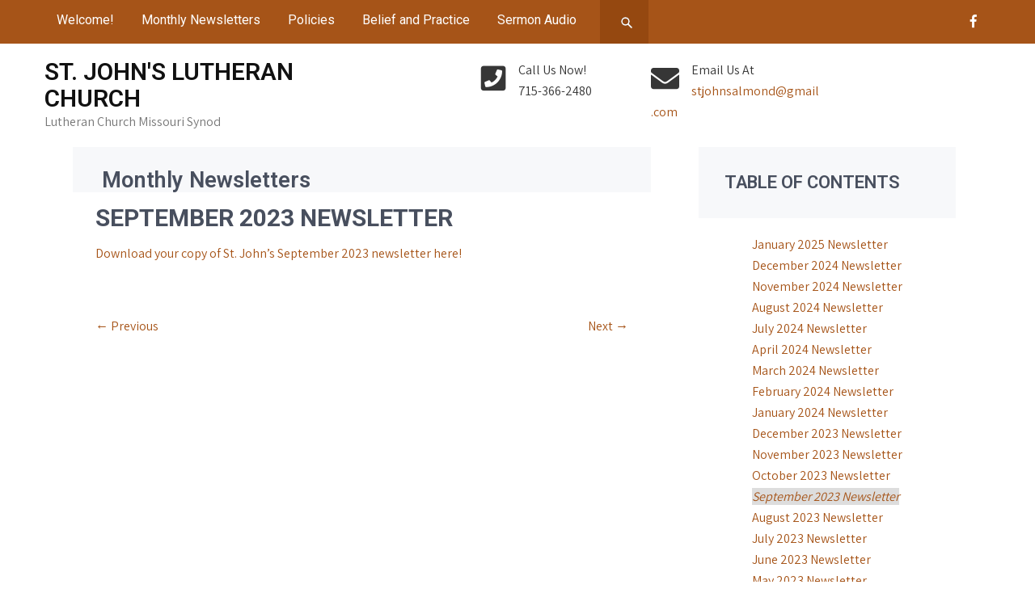

--- FILE ---
content_type: text/html; charset=UTF-8
request_url: http://www.stjohnsalmond.com/?isa_docs=september-2023-newsletter
body_size: 8345
content:
<!DOCTYPE html>
<html lang="en-US">
<head>
<meta charset="UTF-8">
<meta name="viewport" content="width=device-width, initial-scale=1">
<link rel="profile" href="http://gmpg.org/xfn/11">
<title>September 2023 Newsletter &#8211; St. John&#039;s Lutheran Church</title>
<meta name='robots' content='max-image-preview:large' />
<link rel='dns-prefetch' href='//fonts.googleapis.com' />
<link rel="alternate" type="application/rss+xml" title="St. John&#039;s Lutheran Church &raquo; Feed" href="http://www.stjohnsalmond.com/?feed=rss2" />
<link rel="alternate" type="application/rss+xml" title="St. John&#039;s Lutheran Church &raquo; Comments Feed" href="http://www.stjohnsalmond.com/?feed=comments-rss2" />
<link rel="alternate" type="application/rss+xml" title="St. John&#039;s Lutheran Church &raquo; September 2023 Newsletter Comments Feed" href="http://www.stjohnsalmond.com/?feed=rss2&#038;p=316" />
<script type="text/javascript">
/* <![CDATA[ */
window._wpemojiSettings = {"baseUrl":"https:\/\/s.w.org\/images\/core\/emoji\/15.0.3\/72x72\/","ext":".png","svgUrl":"https:\/\/s.w.org\/images\/core\/emoji\/15.0.3\/svg\/","svgExt":".svg","source":{"concatemoji":"http:\/\/www.stjohnsalmond.com\/wp-includes\/js\/wp-emoji-release.min.js?ver=6.6.2"}};
/*! This file is auto-generated */
!function(i,n){var o,s,e;function c(e){try{var t={supportTests:e,timestamp:(new Date).valueOf()};sessionStorage.setItem(o,JSON.stringify(t))}catch(e){}}function p(e,t,n){e.clearRect(0,0,e.canvas.width,e.canvas.height),e.fillText(t,0,0);var t=new Uint32Array(e.getImageData(0,0,e.canvas.width,e.canvas.height).data),r=(e.clearRect(0,0,e.canvas.width,e.canvas.height),e.fillText(n,0,0),new Uint32Array(e.getImageData(0,0,e.canvas.width,e.canvas.height).data));return t.every(function(e,t){return e===r[t]})}function u(e,t,n){switch(t){case"flag":return n(e,"\ud83c\udff3\ufe0f\u200d\u26a7\ufe0f","\ud83c\udff3\ufe0f\u200b\u26a7\ufe0f")?!1:!n(e,"\ud83c\uddfa\ud83c\uddf3","\ud83c\uddfa\u200b\ud83c\uddf3")&&!n(e,"\ud83c\udff4\udb40\udc67\udb40\udc62\udb40\udc65\udb40\udc6e\udb40\udc67\udb40\udc7f","\ud83c\udff4\u200b\udb40\udc67\u200b\udb40\udc62\u200b\udb40\udc65\u200b\udb40\udc6e\u200b\udb40\udc67\u200b\udb40\udc7f");case"emoji":return!n(e,"\ud83d\udc26\u200d\u2b1b","\ud83d\udc26\u200b\u2b1b")}return!1}function f(e,t,n){var r="undefined"!=typeof WorkerGlobalScope&&self instanceof WorkerGlobalScope?new OffscreenCanvas(300,150):i.createElement("canvas"),a=r.getContext("2d",{willReadFrequently:!0}),o=(a.textBaseline="top",a.font="600 32px Arial",{});return e.forEach(function(e){o[e]=t(a,e,n)}),o}function t(e){var t=i.createElement("script");t.src=e,t.defer=!0,i.head.appendChild(t)}"undefined"!=typeof Promise&&(o="wpEmojiSettingsSupports",s=["flag","emoji"],n.supports={everything:!0,everythingExceptFlag:!0},e=new Promise(function(e){i.addEventListener("DOMContentLoaded",e,{once:!0})}),new Promise(function(t){var n=function(){try{var e=JSON.parse(sessionStorage.getItem(o));if("object"==typeof e&&"number"==typeof e.timestamp&&(new Date).valueOf()<e.timestamp+604800&&"object"==typeof e.supportTests)return e.supportTests}catch(e){}return null}();if(!n){if("undefined"!=typeof Worker&&"undefined"!=typeof OffscreenCanvas&&"undefined"!=typeof URL&&URL.createObjectURL&&"undefined"!=typeof Blob)try{var e="postMessage("+f.toString()+"("+[JSON.stringify(s),u.toString(),p.toString()].join(",")+"));",r=new Blob([e],{type:"text/javascript"}),a=new Worker(URL.createObjectURL(r),{name:"wpTestEmojiSupports"});return void(a.onmessage=function(e){c(n=e.data),a.terminate(),t(n)})}catch(e){}c(n=f(s,u,p))}t(n)}).then(function(e){for(var t in e)n.supports[t]=e[t],n.supports.everything=n.supports.everything&&n.supports[t],"flag"!==t&&(n.supports.everythingExceptFlag=n.supports.everythingExceptFlag&&n.supports[t]);n.supports.everythingExceptFlag=n.supports.everythingExceptFlag&&!n.supports.flag,n.DOMReady=!1,n.readyCallback=function(){n.DOMReady=!0}}).then(function(){return e}).then(function(){var e;n.supports.everything||(n.readyCallback(),(e=n.source||{}).concatemoji?t(e.concatemoji):e.wpemoji&&e.twemoji&&(t(e.twemoji),t(e.wpemoji)))}))}((window,document),window._wpemojiSettings);
/* ]]> */
</script>
<style id='wp-emoji-styles-inline-css' type='text/css'>

	img.wp-smiley, img.emoji {
		display: inline !important;
		border: none !important;
		box-shadow: none !important;
		height: 1em !important;
		width: 1em !important;
		margin: 0 0.07em !important;
		vertical-align: -0.1em !important;
		background: none !important;
		padding: 0 !important;
	}
</style>
<link rel='stylesheet' id='wp-block-library-css' href='http://www.stjohnsalmond.com/wp-includes/css/dist/block-library/style.min.css?ver=6.6.2' type='text/css' media='all' />
<style id='wp-block-library-theme-inline-css' type='text/css'>
.wp-block-audio :where(figcaption){color:#555;font-size:13px;text-align:center}.is-dark-theme .wp-block-audio :where(figcaption){color:#ffffffa6}.wp-block-audio{margin:0 0 1em}.wp-block-code{border:1px solid #ccc;border-radius:4px;font-family:Menlo,Consolas,monaco,monospace;padding:.8em 1em}.wp-block-embed :where(figcaption){color:#555;font-size:13px;text-align:center}.is-dark-theme .wp-block-embed :where(figcaption){color:#ffffffa6}.wp-block-embed{margin:0 0 1em}.blocks-gallery-caption{color:#555;font-size:13px;text-align:center}.is-dark-theme .blocks-gallery-caption{color:#ffffffa6}:root :where(.wp-block-image figcaption){color:#555;font-size:13px;text-align:center}.is-dark-theme :root :where(.wp-block-image figcaption){color:#ffffffa6}.wp-block-image{margin:0 0 1em}.wp-block-pullquote{border-bottom:4px solid;border-top:4px solid;color:currentColor;margin-bottom:1.75em}.wp-block-pullquote cite,.wp-block-pullquote footer,.wp-block-pullquote__citation{color:currentColor;font-size:.8125em;font-style:normal;text-transform:uppercase}.wp-block-quote{border-left:.25em solid;margin:0 0 1.75em;padding-left:1em}.wp-block-quote cite,.wp-block-quote footer{color:currentColor;font-size:.8125em;font-style:normal;position:relative}.wp-block-quote.has-text-align-right{border-left:none;border-right:.25em solid;padding-left:0;padding-right:1em}.wp-block-quote.has-text-align-center{border:none;padding-left:0}.wp-block-quote.is-large,.wp-block-quote.is-style-large,.wp-block-quote.is-style-plain{border:none}.wp-block-search .wp-block-search__label{font-weight:700}.wp-block-search__button{border:1px solid #ccc;padding:.375em .625em}:where(.wp-block-group.has-background){padding:1.25em 2.375em}.wp-block-separator.has-css-opacity{opacity:.4}.wp-block-separator{border:none;border-bottom:2px solid;margin-left:auto;margin-right:auto}.wp-block-separator.has-alpha-channel-opacity{opacity:1}.wp-block-separator:not(.is-style-wide):not(.is-style-dots){width:100px}.wp-block-separator.has-background:not(.is-style-dots){border-bottom:none;height:1px}.wp-block-separator.has-background:not(.is-style-wide):not(.is-style-dots){height:2px}.wp-block-table{margin:0 0 1em}.wp-block-table td,.wp-block-table th{word-break:normal}.wp-block-table :where(figcaption){color:#555;font-size:13px;text-align:center}.is-dark-theme .wp-block-table :where(figcaption){color:#ffffffa6}.wp-block-video :where(figcaption){color:#555;font-size:13px;text-align:center}.is-dark-theme .wp-block-video :where(figcaption){color:#ffffffa6}.wp-block-video{margin:0 0 1em}:root :where(.wp-block-template-part.has-background){margin-bottom:0;margin-top:0;padding:1.25em 2.375em}
</style>
<style id='classic-theme-styles-inline-css' type='text/css'>
/*! This file is auto-generated */
.wp-block-button__link{color:#fff;background-color:#32373c;border-radius:9999px;box-shadow:none;text-decoration:none;padding:calc(.667em + 2px) calc(1.333em + 2px);font-size:1.125em}.wp-block-file__button{background:#32373c;color:#fff;text-decoration:none}
</style>
<style id='global-styles-inline-css' type='text/css'>
:root{--wp--preset--aspect-ratio--square: 1;--wp--preset--aspect-ratio--4-3: 4/3;--wp--preset--aspect-ratio--3-4: 3/4;--wp--preset--aspect-ratio--3-2: 3/2;--wp--preset--aspect-ratio--2-3: 2/3;--wp--preset--aspect-ratio--16-9: 16/9;--wp--preset--aspect-ratio--9-16: 9/16;--wp--preset--color--black: #000000;--wp--preset--color--cyan-bluish-gray: #abb8c3;--wp--preset--color--white: #ffffff;--wp--preset--color--pale-pink: #f78da7;--wp--preset--color--vivid-red: #cf2e2e;--wp--preset--color--luminous-vivid-orange: #ff6900;--wp--preset--color--luminous-vivid-amber: #fcb900;--wp--preset--color--light-green-cyan: #7bdcb5;--wp--preset--color--vivid-green-cyan: #00d084;--wp--preset--color--pale-cyan-blue: #8ed1fc;--wp--preset--color--vivid-cyan-blue: #0693e3;--wp--preset--color--vivid-purple: #9b51e0;--wp--preset--gradient--vivid-cyan-blue-to-vivid-purple: linear-gradient(135deg,rgba(6,147,227,1) 0%,rgb(155,81,224) 100%);--wp--preset--gradient--light-green-cyan-to-vivid-green-cyan: linear-gradient(135deg,rgb(122,220,180) 0%,rgb(0,208,130) 100%);--wp--preset--gradient--luminous-vivid-amber-to-luminous-vivid-orange: linear-gradient(135deg,rgba(252,185,0,1) 0%,rgba(255,105,0,1) 100%);--wp--preset--gradient--luminous-vivid-orange-to-vivid-red: linear-gradient(135deg,rgba(255,105,0,1) 0%,rgb(207,46,46) 100%);--wp--preset--gradient--very-light-gray-to-cyan-bluish-gray: linear-gradient(135deg,rgb(238,238,238) 0%,rgb(169,184,195) 100%);--wp--preset--gradient--cool-to-warm-spectrum: linear-gradient(135deg,rgb(74,234,220) 0%,rgb(151,120,209) 20%,rgb(207,42,186) 40%,rgb(238,44,130) 60%,rgb(251,105,98) 80%,rgb(254,248,76) 100%);--wp--preset--gradient--blush-light-purple: linear-gradient(135deg,rgb(255,206,236) 0%,rgb(152,150,240) 100%);--wp--preset--gradient--blush-bordeaux: linear-gradient(135deg,rgb(254,205,165) 0%,rgb(254,45,45) 50%,rgb(107,0,62) 100%);--wp--preset--gradient--luminous-dusk: linear-gradient(135deg,rgb(255,203,112) 0%,rgb(199,81,192) 50%,rgb(65,88,208) 100%);--wp--preset--gradient--pale-ocean: linear-gradient(135deg,rgb(255,245,203) 0%,rgb(182,227,212) 50%,rgb(51,167,181) 100%);--wp--preset--gradient--electric-grass: linear-gradient(135deg,rgb(202,248,128) 0%,rgb(113,206,126) 100%);--wp--preset--gradient--midnight: linear-gradient(135deg,rgb(2,3,129) 0%,rgb(40,116,252) 100%);--wp--preset--font-size--small: 13px;--wp--preset--font-size--medium: 20px;--wp--preset--font-size--large: 36px;--wp--preset--font-size--x-large: 42px;--wp--preset--spacing--20: 0.44rem;--wp--preset--spacing--30: 0.67rem;--wp--preset--spacing--40: 1rem;--wp--preset--spacing--50: 1.5rem;--wp--preset--spacing--60: 2.25rem;--wp--preset--spacing--70: 3.38rem;--wp--preset--spacing--80: 5.06rem;--wp--preset--shadow--natural: 6px 6px 9px rgba(0, 0, 0, 0.2);--wp--preset--shadow--deep: 12px 12px 50px rgba(0, 0, 0, 0.4);--wp--preset--shadow--sharp: 6px 6px 0px rgba(0, 0, 0, 0.2);--wp--preset--shadow--outlined: 6px 6px 0px -3px rgba(255, 255, 255, 1), 6px 6px rgba(0, 0, 0, 1);--wp--preset--shadow--crisp: 6px 6px 0px rgba(0, 0, 0, 1);}:where(.is-layout-flex){gap: 0.5em;}:where(.is-layout-grid){gap: 0.5em;}body .is-layout-flex{display: flex;}.is-layout-flex{flex-wrap: wrap;align-items: center;}.is-layout-flex > :is(*, div){margin: 0;}body .is-layout-grid{display: grid;}.is-layout-grid > :is(*, div){margin: 0;}:where(.wp-block-columns.is-layout-flex){gap: 2em;}:where(.wp-block-columns.is-layout-grid){gap: 2em;}:where(.wp-block-post-template.is-layout-flex){gap: 1.25em;}:where(.wp-block-post-template.is-layout-grid){gap: 1.25em;}.has-black-color{color: var(--wp--preset--color--black) !important;}.has-cyan-bluish-gray-color{color: var(--wp--preset--color--cyan-bluish-gray) !important;}.has-white-color{color: var(--wp--preset--color--white) !important;}.has-pale-pink-color{color: var(--wp--preset--color--pale-pink) !important;}.has-vivid-red-color{color: var(--wp--preset--color--vivid-red) !important;}.has-luminous-vivid-orange-color{color: var(--wp--preset--color--luminous-vivid-orange) !important;}.has-luminous-vivid-amber-color{color: var(--wp--preset--color--luminous-vivid-amber) !important;}.has-light-green-cyan-color{color: var(--wp--preset--color--light-green-cyan) !important;}.has-vivid-green-cyan-color{color: var(--wp--preset--color--vivid-green-cyan) !important;}.has-pale-cyan-blue-color{color: var(--wp--preset--color--pale-cyan-blue) !important;}.has-vivid-cyan-blue-color{color: var(--wp--preset--color--vivid-cyan-blue) !important;}.has-vivid-purple-color{color: var(--wp--preset--color--vivid-purple) !important;}.has-black-background-color{background-color: var(--wp--preset--color--black) !important;}.has-cyan-bluish-gray-background-color{background-color: var(--wp--preset--color--cyan-bluish-gray) !important;}.has-white-background-color{background-color: var(--wp--preset--color--white) !important;}.has-pale-pink-background-color{background-color: var(--wp--preset--color--pale-pink) !important;}.has-vivid-red-background-color{background-color: var(--wp--preset--color--vivid-red) !important;}.has-luminous-vivid-orange-background-color{background-color: var(--wp--preset--color--luminous-vivid-orange) !important;}.has-luminous-vivid-amber-background-color{background-color: var(--wp--preset--color--luminous-vivid-amber) !important;}.has-light-green-cyan-background-color{background-color: var(--wp--preset--color--light-green-cyan) !important;}.has-vivid-green-cyan-background-color{background-color: var(--wp--preset--color--vivid-green-cyan) !important;}.has-pale-cyan-blue-background-color{background-color: var(--wp--preset--color--pale-cyan-blue) !important;}.has-vivid-cyan-blue-background-color{background-color: var(--wp--preset--color--vivid-cyan-blue) !important;}.has-vivid-purple-background-color{background-color: var(--wp--preset--color--vivid-purple) !important;}.has-black-border-color{border-color: var(--wp--preset--color--black) !important;}.has-cyan-bluish-gray-border-color{border-color: var(--wp--preset--color--cyan-bluish-gray) !important;}.has-white-border-color{border-color: var(--wp--preset--color--white) !important;}.has-pale-pink-border-color{border-color: var(--wp--preset--color--pale-pink) !important;}.has-vivid-red-border-color{border-color: var(--wp--preset--color--vivid-red) !important;}.has-luminous-vivid-orange-border-color{border-color: var(--wp--preset--color--luminous-vivid-orange) !important;}.has-luminous-vivid-amber-border-color{border-color: var(--wp--preset--color--luminous-vivid-amber) !important;}.has-light-green-cyan-border-color{border-color: var(--wp--preset--color--light-green-cyan) !important;}.has-vivid-green-cyan-border-color{border-color: var(--wp--preset--color--vivid-green-cyan) !important;}.has-pale-cyan-blue-border-color{border-color: var(--wp--preset--color--pale-cyan-blue) !important;}.has-vivid-cyan-blue-border-color{border-color: var(--wp--preset--color--vivid-cyan-blue) !important;}.has-vivid-purple-border-color{border-color: var(--wp--preset--color--vivid-purple) !important;}.has-vivid-cyan-blue-to-vivid-purple-gradient-background{background: var(--wp--preset--gradient--vivid-cyan-blue-to-vivid-purple) !important;}.has-light-green-cyan-to-vivid-green-cyan-gradient-background{background: var(--wp--preset--gradient--light-green-cyan-to-vivid-green-cyan) !important;}.has-luminous-vivid-amber-to-luminous-vivid-orange-gradient-background{background: var(--wp--preset--gradient--luminous-vivid-amber-to-luminous-vivid-orange) !important;}.has-luminous-vivid-orange-to-vivid-red-gradient-background{background: var(--wp--preset--gradient--luminous-vivid-orange-to-vivid-red) !important;}.has-very-light-gray-to-cyan-bluish-gray-gradient-background{background: var(--wp--preset--gradient--very-light-gray-to-cyan-bluish-gray) !important;}.has-cool-to-warm-spectrum-gradient-background{background: var(--wp--preset--gradient--cool-to-warm-spectrum) !important;}.has-blush-light-purple-gradient-background{background: var(--wp--preset--gradient--blush-light-purple) !important;}.has-blush-bordeaux-gradient-background{background: var(--wp--preset--gradient--blush-bordeaux) !important;}.has-luminous-dusk-gradient-background{background: var(--wp--preset--gradient--luminous-dusk) !important;}.has-pale-ocean-gradient-background{background: var(--wp--preset--gradient--pale-ocean) !important;}.has-electric-grass-gradient-background{background: var(--wp--preset--gradient--electric-grass) !important;}.has-midnight-gradient-background{background: var(--wp--preset--gradient--midnight) !important;}.has-small-font-size{font-size: var(--wp--preset--font-size--small) !important;}.has-medium-font-size{font-size: var(--wp--preset--font-size--medium) !important;}.has-large-font-size{font-size: var(--wp--preset--font-size--large) !important;}.has-x-large-font-size{font-size: var(--wp--preset--font-size--x-large) !important;}
:where(.wp-block-post-template.is-layout-flex){gap: 1.25em;}:where(.wp-block-post-template.is-layout-grid){gap: 1.25em;}
:where(.wp-block-columns.is-layout-flex){gap: 2em;}:where(.wp-block-columns.is-layout-grid){gap: 2em;}
:root :where(.wp-block-pullquote){font-size: 1.5em;line-height: 1.6;}
</style>
<link rel='stylesheet' id='the-church-lite-font-css' href='//fonts.googleapis.com/css?family=Assistant%3A300%2C400%2C600%7CRoboto%3A300%2C400%2C600%2C700%2C800%2C900&#038;ver=6.6.2' type='text/css' media='all' />
<link rel='stylesheet' id='the-church-lite-basic-style-css' href='http://www.stjohnsalmond.com/wp-content/themes/the-church-lite/style.css?ver=6.6.2' type='text/css' media='all' />
<link rel='stylesheet' id='nivo-slider-css' href='http://www.stjohnsalmond.com/wp-content/themes/the-church-lite/css/nivo-slider.css?ver=6.6.2' type='text/css' media='all' />
<link rel='stylesheet' id='fontawesome-all-style-css' href='http://www.stjohnsalmond.com/wp-content/themes/the-church-lite/fontsawesome/css/fontawesome-all.css?ver=6.6.2' type='text/css' media='all' />
<link rel='stylesheet' id='the-church-lite-responsive-css' href='http://www.stjohnsalmond.com/wp-content/themes/the-church-lite/css/responsive.css?ver=6.6.2' type='text/css' media='all' />
<script type="text/javascript" src="http://www.stjohnsalmond.com/wp-includes/js/jquery/jquery.min.js?ver=3.7.1" id="jquery-core-js"></script>
<script type="text/javascript" src="http://www.stjohnsalmond.com/wp-includes/js/jquery/jquery-migrate.min.js?ver=3.4.1" id="jquery-migrate-js"></script>
<script type="text/javascript" src="http://www.stjohnsalmond.com/wp-content/themes/the-church-lite/js/jquery.nivo.slider.js?ver=6.6.2" id="jquery-nivo-slider-js"></script>
<script type="text/javascript" src="http://www.stjohnsalmond.com/wp-content/themes/the-church-lite/js/editable.js?ver=6.6.2" id="the-church-lite-editable-js"></script>
<link rel="https://api.w.org/" href="http://www.stjohnsalmond.com/index.php?rest_route=/" /><link rel="EditURI" type="application/rsd+xml" title="RSD" href="http://www.stjohnsalmond.com/xmlrpc.php?rsd" />
<meta name="generator" content="WordPress 6.6.2" />
<link rel="canonical" href="http://www.stjohnsalmond.com/?isa_docs=september-2023-newsletter" />
<link rel='shortlink' href='http://www.stjohnsalmond.com/?p=316' />
<link rel="alternate" title="oEmbed (JSON)" type="application/json+oembed" href="http://www.stjohnsalmond.com/index.php?rest_route=%2Foembed%2F1.0%2Fembed&#038;url=http%3A%2F%2Fwww.stjohnsalmond.com%2F%3Fisa_docs%3Dseptember-2023-newsletter" />
<link rel="alternate" title="oEmbed (XML)" type="text/xml+oembed" href="http://www.stjohnsalmond.com/index.php?rest_route=%2Foembed%2F1.0%2Fembed&#038;url=http%3A%2F%2Fwww.stjohnsalmond.com%2F%3Fisa_docs%3Dseptember-2023-newsletter&#038;format=xml" />
	<style type="text/css"> 					
        a, .poststyle_listing h2 a:hover,
        #sidebar ul li a:hover,								
        .poststyle_listing h3 a:hover,					
        .recent-post h6:hover,				
        .pagebx_3cols:hover .button,									
        .postmeta a:hover,
        .button:hover,
		.whychooseus_contentbx h3 span,
        .footercolumn ul li a:hover, 
        .footercolumn ul li.current_page_item a,      
        .pagebx_3cols:hover h3 a,	      
		.footer-wrapper h2 span,
		.footer-wrapper ul li a:hover, 
		.footer-wrapper ul li.current_page_item a        				
            { color:#a65418;}					 
            
        .pagination ul li .current, .pagination ul li a:hover, 
        #commentform input#submit:hover,
		.header-top,
		.sitenav ul li ul,					
        .nivo-controlNav a.active,
        .learnmore,	
		.donatenow:hover,
		.nivo-caption .slide_more:hover,
		.pagebx_3cols .pagebx_thumbx,												
        #sidebar .search-form input.search-submit,				
        .wpcf7 input[type='submit'],				
        nav.pagination .page-numbers.current,       		
        .toggle a	
            { background-color:#a65418;}	
			
		#sitelayout_type a:focus,
		button:focus,
		input[type="button"]:focus,
		input[type="reset"]:focus,
		input[type="submit"]:focus,
		input[type="text"]:focus,
		input[type="email"]:focus,
		input[type="url"]:focus,
		input[type="password"]:focus,
		input[type="search"]:focus,
		input[type="number"]:focus,
		input[type="tel"]:focus,
		input[type="range"]:focus,
		input[type="date"]:focus,
		input[type="month"]:focus,
		input[type="week"]:focus,
		input[type="time"]:focus,
		input[type="datetime"]:focus,
		input[type="datetime-local"]:focus,
		input[type="color"]:focus,
		textarea:focus,
		a:focus   
            { outline:thin dotted #a65418;}			
			
         	
    </style> 
	<style type="text/css">
			.site-header{
			background: url(http://www.stjohnsalmond.com/wp-content/uploads/2018/12/cropped-Christmas_altar-1.jpg) no-repeat;
			background-position: center top;
		}
		.logo h1 a { color:#111111;}
		
	</style>
    
    </head>
<body class="isa_docs-template-default single single-isa_docs postid-316 wp-embed-responsive">
<a class="skip-link screen-reader-text" href="#site-pagelayout">
Skip to content</a>
<div id="sitelayout_type" >

<div class="site-header siteinner"> 

<div class="header-top">
  <div class="container">
        <div class="left">
     
      <div class="toggle">
         <a class="toggleMenu" href="#">Menu</a>
       </div><!-- toggle --> 
       <div class="sitenav">                   
         <div class="menu-footer-menu-container"><ul id="menu-footer-menu" class="menu"><li id="menu-item-340" class="menu-item menu-item-type-post_type menu-item-object-page menu-item-home menu-item-340"><a href="http://www.stjohnsalmond.com/">Welcome!</a></li>
<li id="menu-item-334" class="menu-item menu-item-type-taxonomy menu-item-object-isa_docs_category current-isa_docs-ancestor current-menu-parent current-isa_docs-parent menu-item-334"><a href="http://www.stjohnsalmond.com/?isa_docs_category=newsletters">Monthly Newsletters</a></li>
<li id="menu-item-335" class="menu-item menu-item-type-taxonomy menu-item-object-isa_docs_category menu-item-335"><a href="http://www.stjohnsalmond.com/?isa_docs_category=policies">Policies</a></li>
<li id="menu-item-332" class="menu-item menu-item-type-post_type menu-item-object-page menu-item-332"><a href="http://www.stjohnsalmond.com/?page_id=9">Belief and Practice</a></li>
<li id="menu-item-363" class="menu-item menu-item-type-post_type menu-item-object-page menu-item-363"><a href="http://www.stjohnsalmond.com/?page_id=264">Sermon Audio</a></li>
</ul></div>       </div><!--.sitenav -->
        
          <div class="sd-menu-search">
                    <div class="sd-search">
                        <form method="get" action="http://www.stjohnsalmond.com/">
                            <input class="sd-search-input" type="search" size="25"  maxlength="128" placeholder="Search..." value="" name="s" />                            
                            <input type="submit" class="sd-search-button" value="Search">
                        </form>
                    </div>
            </div><!-- .sd-menu-search -->
                 </div><!-- .left --> 
     
     <div class="right">
       
        <div class="social-icons">                                                
                                       <a title="facebook" class="fab fa-facebook-f" target="_blank" href="http://www.facebook.com/stjohnsalmond"></a>
                                   
                               
                              
                                    
               </div><!--end .social-icons--> 
     
    </div>
     <div class="clear"></div>
      </div>
</div><!--end header-top-->
      
<div class="header_panel">
<div class="container">    
     <div class="logo">
                <h1><a href="http://www.stjohnsalmond.com/" rel="home">St. John&#039;s Lutheran Church</a></h1>
                            <p>Lutheran Church Missouri Synod</p>
                    </div><!-- logo -->
       <div class="header_contactinfo_area">
			       
                
                <div class="header-infobox">
                 <i class="fas fa-phone-square"></i><span>Call Us Now!  <br>
                 715-366-2480</span>
                </div>
                           
               
                
               <div class="header-infobox">
                 <i class="fas fa-envelope"></i><span>Email Us At <br>
                 <a href="mailto:stjohnsalmond@gmail.com">stjohnsalmond@gmail.com</a></span>
                </div>
                      
               <div class="header-infobox">
                                  
                 
              </div>               
                       
        </div><!--.header_contactinfo_area -->
      <div class="clear"></div>  
     </div><!-- container --> 
  </div><!-- .header_panel -->  
</div><!--.site-header --> 

       
        
<div id="docs-primary"  itemscope itemtype="http://schema.org/TechArticle">
	<div id="docs-content" role="main">
		<article id="post-316" class="post-316 isa_docs type-isa_docs status-publish hentry isa_docs_category-newsletters">
			<a href="http://www.stjohnsalmond.com/?isa_docs_category=newsletters"><h2 id="isa-docs-item-title">Monthly Newsletters</h2></a>			<header class="docs-entry-header">
				<h1 class="entry-title"  itemprop="headline">September 2023 Newsletter</h1>
			</header>

			<div class="docs-entry-content"  itemprop="articleBody">
				<p><a href="http://www.stjohnsalmond.com/wp-content/uploads/2023/09/Sept_2023.pdf">Download your copy of St. John&#8217;s September 2023 newsletter here!</a></p>
			</div><!-- .docs-entry-content -->

			<nav class="navigation post-navigation" role="navigation"><h1 class="screen-reader-text">Post navigation</h1><div class="nav-links"><span class="meta-nav nav-previous"><a rel="prev" href="http://www.stjohnsalmond.com/?isa_docs=august-2023-newsletter">&larr; Previous</a></span><span class="meta-nav nav-next"><a rel="next" href="http://www.stjohnsalmond.com/?isa_docs=october-monthly-newsletter">Next &rarr;</a></span></div></nav><meta itemprop="datePublished" content="2023-09-03T01:10:00+00:00"><span itemprop="image" itemscope itemtype="https://schema.org/ImageObject"><meta itemprop="url" content="http://www.stjohnsalmond.com/wp-content/plugins/organized-docs/organized-docs.png"><meta itemprop="width" content="128"><meta itemprop="height" content="128"></span>		</article><!-- #post-## -->
	</div><!-- #docs-content -->

	<div id="docs-content-sidebar" class="docs-content-sidebar widget-area" role="complementary"><ul>
<li id="docs_section_contents-1" class="widget widget_docs_section_contents"><h3 class="widget-title">Table of Contents</h3>					<aside class="widget well"><ul>
					<li><a href="http://www.stjohnsalmond.com/?isa_docs=january-2025-newsletter">January 2025 Newsletter</a></li><li><a href="http://www.stjohnsalmond.com/?isa_docs=december-2024-newsletter">December 2024 Newsletter</a></li><li><a href="http://www.stjohnsalmond.com/?isa_docs=november-2024-newsletter">November 2024 Newsletter</a></li><li><a href="http://www.stjohnsalmond.com/?isa_docs=august-2024-newsletter">August 2024 Newsletter</a></li><li><a href="http://www.stjohnsalmond.com/?isa_docs=july-2024-newsletter">July 2024 Newsletter</a></li><li><a href="http://www.stjohnsalmond.com/?isa_docs=april-2024-newsletter">April 2024 Newsletter</a></li><li><a href="http://www.stjohnsalmond.com/?isa_docs=march-2024-newsletter">March 2024 Newsletter</a></li><li><a href="http://www.stjohnsalmond.com/?isa_docs=february-2024-newsletter">February 2024 Newsletter</a></li><li><a href="http://www.stjohnsalmond.com/?isa_docs=january-2024-newsletter">January 2024 Newsletter</a></li><li><a href="http://www.stjohnsalmond.com/?isa_docs=december-2023-newsletter">December 2023 Newsletter</a></li><li><a href="http://www.stjohnsalmond.com/?isa_docs=november-2023-newsletter">November 2023 Newsletter</a></li><li><a href="http://www.stjohnsalmond.com/?isa_docs=october-monthly-newsletter">October 2023 Newsletter</a></li><li class="organized-docs-active-side-item"><a href="http://www.stjohnsalmond.com/?isa_docs=september-2023-newsletter">September 2023 Newsletter</a></li><li><a href="http://www.stjohnsalmond.com/?isa_docs=august-2023-newsletter">August 2023 Newsletter</a></li><li><a href="http://www.stjohnsalmond.com/?isa_docs=july-2023-newsletter-2">July 2023 Newsletter</a></li><li><a href="http://www.stjohnsalmond.com/?isa_docs=july-2023-newsletter">June 2023 Newsletter</a></li><li><a href="http://www.stjohnsalmond.com/?isa_docs=may-2023-newsletter">May 2023 Newsletter</a></li><li><a href="http://www.stjohnsalmond.com/?isa_docs=april-2023-newsletter">April 2023 Newsletter</a></li><li><a href="http://www.stjohnsalmond.com/?isa_docs=march-2023-newsletter">March 2023 Newsletter</a></li><li><a href="http://www.stjohnsalmond.com/?isa_docs=january-2021-newsletter">January 2021 Newsletter</a></li><li><a href="http://www.stjohnsalmond.com/?isa_docs=february-2021-newsletter">February 2021 Newsletter</a></li><li><a href="http://www.stjohnsalmond.com/?isa_docs=march-2021-newsletter">March 2021 Newsletter</a></li><li><a href="http://www.stjohnsalmond.com/?isa_docs=april-2021-newsletter">April 2021 Newsletter</a></li><li><a href="http://www.stjohnsalmond.com/?isa_docs=may-2021-newsletter">May 2021 Newsletter</a></li><li><a href="http://www.stjohnsalmond.com/?isa_docs=september-2021-newsletter">September 2021 Newsletter</a></li><li><a href="http://www.stjohnsalmond.com/?isa_docs=october-2021-newsletter">October 2021 Newsletter</a></li><li><a href="http://www.stjohnsalmond.com/?isa_docs=february-2022-newsletter">February 2022 Newsletter</a></li>					</ul></aside></li></ul></div></div><!-- #docs-primary -->

<div class="footer-wrapper"> 
   <div class="container footer"> 
                    
                     
                      
           <div class="clear"></div>
      </div><!--end .container-->

        <div class="footer-copyright"> 
            <div class="container">            	
                <div class="design-by">
				  St. John&#039;s Lutheran Church | Theme by Grace Themes                </div>
             </div><!--end .container-->             
        </div><!--end .footer-copyright-->  
                     
     </div><!--end #footer-wrapper-->
</div><!--#end sitelayout_type-->

<link rel='stylesheet' id='organized-docs-css' href='http://www.stjohnsalmond.com/wp-content/plugins/organized-docs/assets/organized-docs.css?ver=6.6.2' type='text/css' media='all' />
<script type="text/javascript" src="http://www.stjohnsalmond.com/wp-includes/js/comment-reply.min.js?ver=6.6.2" id="comment-reply-js" async="async" data-wp-strategy="async"></script>
	<script>
	/(trident|msie)/i.test(navigator.userAgent)&&document.getElementById&&window.addEventListener&&window.addEventListener("hashchange",function(){var t,e=location.hash.substring(1);/^[A-z0-9_-]+$/.test(e)&&(t=document.getElementById(e))&&(/^(?:a|select|input|button|textarea)$/i.test(t.tagName)||(t.tabIndex=-1),t.focus())},!1);
	</script>
	</body>
</html>

--- FILE ---
content_type: text/css
request_url: http://www.stjohnsalmond.com/wp-content/plugins/organized-docs/assets/organized-docs.css?ver=6.6.2
body_size: 1199
content:
/* Universal Docs */
#docs-primary a{text-decoration:none}
#docs-primary article {padding-top:0;}
.isa-docs-archive-content ul, #organized-docs-menu ul, #docs-content-sidebar ul {
	list-style: none;
}
/* Main Docs page */
.docs-archive-template .docs-entry-content {
	max-width: 720px;
	margin: 0 auto;
}
/* Archives */
.isa-docs-archive-content{margin:36px;}
.isa-docs-archive-content:after {
	content: "";
	display: table;
	clear: both;
}
.isa-docs-archive-content li{line-height:1.9em}
.isa-docs-archive-content .toggle-ul {padding-left:7%;background-color: #F7F8FA}

/* Menu */
#isa-docs-item-title{
	background-color:#F7F8FA;
	margin: 0;
	padding:1em 0 0 36px;
	font-size:1.7em;
}

#organized-docs-menu{background-color:#F7F8FA;margin:0 auto 2em 0;max-width:1600px;width:100%}
#organized-docs-menu>ul{margin:0;padding:0 40px 0 16px}
#organized-docs-menu li{display:inline-block;position:relative}
#organized-docs-menu li a{color:#141412;display:block;font-size:15px;line-height:1;padding:15px 20px;}
#organized-docs-menu li.active-docs-item {background-color: #ddd;font-style:italic}
#organized-docs-menu li a:hover{background-color: #ddd;	}

/* Single */
.single-isa_docs #docs-primary{
	width:100%;
	max-width: 1100px;
	position:relative;
	display:block;
	margin:0 auto;
}

.single-isa_docs #docs-content{
	width:65%;
	display:inline-block;
	vertical-align:top;
}
#docs-content .updated-on {margin:16px 0;display:block;font-style:italic;}
#odd-print-button,
.single-isa_docs .docs-entry-content,
.single-isa_docs .entry-title,
#docs-primary #docs-content .docs-entry-content + .updated-on,
.single-isa_docs .post-navigation,
.single-isa_docs #comments,
.single-isa_docs #respond{
	margin:15px 28px;
}

#docs-content-sidebar{
	margin:0;
	padding:0;
	width:34%;
	display:inline-block;
	vertical-align:top;
}

#docs-content .post-navigation{margin-top:64px}
#docs-content .post-navigation .nav-links a{display:block}
p#odd-print-button{text-align:right}

/* widget */
.organized-docs-active-side-item>a{background-color: #ddd;font-style:italic}
#docs-content-sidebar .widget.well {
	padding-left: 10%;
	padding-right: 0;
	margin-left:0;
	margin-right:0;
}
/* 2017 Compat */
#docs-content-sidebar .widget_docs_section_contents > .widget-title{
	padding: 10%;
	margin-top: 0;
	background-color: #F7F8FA;
}
#docs-content-sidebar > ul{
	margin-left:2em;
}	
.docs-sub-heading{
    font-size: 13px;
    font-weight: 800;
    letter-spacing: 0.1818em;
    margin-bottom: 1.5em;
    text-transform: uppercase;
}
.widget_docs_section_contents .docs-subheading {
    border:0;
    margin-bottom:24px;
    font-weight:700;
    text-transform: uppercase;
}

.widget_docs_section_contents li + .docs-subheading {
    margin-top:24px;
}
@media screen and (max-device-width:768px){

	.isa-docs-archive-content{margin:10px}

	.isa-docs-archive-content .docs-sub-heading,
	.isa-docs-archive-content .docs-sub-heading + ul {
		padding-left:8%;
	}
	
	.single-isa_docs #docs-content {
		width:100%;
		display:block;
	}
	
	.single-isa_docs #docs-content-sidebar{
		width:90%;
		margin-left:auto;margin-right:auto;
		display:block;
	}

	#docs-content-sidebar > ul {
	    margin-left: 0;
	}
	.single-isa_docs #docs-content-sidebar .widget li{line-height:2em}
}

@media print{.comments-link,p#odd-print-button{display:none}}